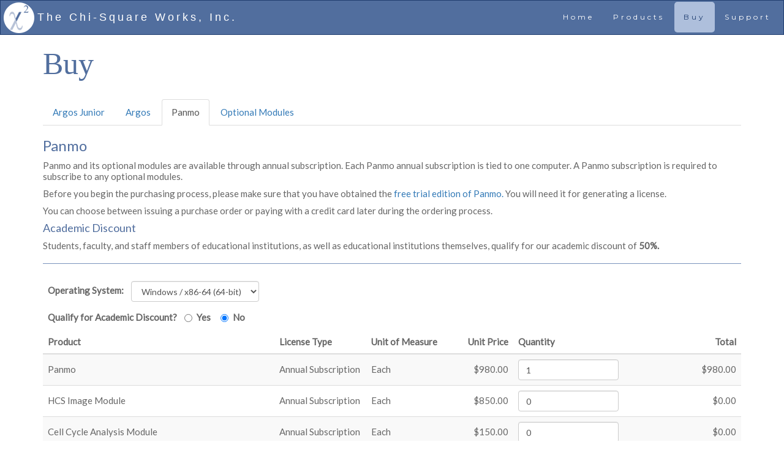

--- FILE ---
content_type: text/html; charset=utf-8
request_url: https://chi-square-works.com/buy/panmo
body_size: 21481
content:
<!DOCTYPE html><html LANG="en"><head><title>The Chi-Square Works, Inc.</title><meta CHARSET="utf-8"><meta HTTP-EQUIV="Content-Type" CONTENT="text/html"><meta NAME="keywords" CONTENT="Panmo, Argos, Junior, big, data, analysis, visualization, microscopy, screening"><meta NAME="description" CONTENT="The Chi-Square Works, Inc., offers the most interactive, dynamic environment for big data visualization and analysis. It is intuitive to use and its effectiveness to help users rapidly explore and interpret data is second to none."><meta NAME="copyright" CONTENT="&amp;#169; 2001-2026 The Chi-Square Works, Inc."><meta NAME="viewport" CONTENT="width=device-width, initial-scale=1"><link REL="stylesheet" HREF="https://maxcdn.bootstrapcdn.com/bootstrap/3.3.5/css/bootstrap.min.css"><link HREF="https://fonts.googleapis.com/css?family=Montserrat" REL="stylesheet" TYPE="text/css"><link HREF="https://fonts.googleapis.com/css?family=Lato" REL="stylesheet" TYPE="text/css"><script SRC="https://ajax.googleapis.com/ajax/libs/jquery/1.11.1/jquery.min.js"></script><script SRC="https://maxcdn.bootstrapcdn.com/bootstrap/3.3.5/js/bootstrap.min.js"></script><link REL="stylesheet" HREF="https://maxcdn.bootstrapcdn.com/font-awesome/4.4.0/css/font-awesome.min.css"><link HREF="https://fonts.googleapis.com/icon?family=Material+Icons" REL="stylesheet"><script SRC="https://use.edgefonts.net/alexa-std.js"></script><script SRC="https://use.edgefonts.net/overlock.js"></script><script SRC="https://js.stripe.com/v2/" TYPE="text/javascript"></script><script SRC="/js/buy.js" TYPE="text/javascript"></script><script TYPE="text/javascript">Stripe.setPublishableKey('pk_live_9s1B4Cr5OEF5JFvymVHBr53m');</script><link HREF="/styles/csw.css" REL="stylesheet" TYPE="text/css"></head><body ID="csw-buy" ONPAGESHOW="ensure_price_consistency_onpageshow()"><nav CLASS="navbar navbar-default" ID="csw-navbar"><div CLASS="container-fluid"><div CLASS="navbar-header"><button TYPE="button" CLASS="navbar-toggle" DATA-TOGGLE="collapse" DATA-TARGET="#my-bar"><span CLASS="icon-bar"></span><span CLASS="icon-bar"></span><span CLASS="icon-bar"></span></button><a CLASS="navbar-brand" HREF="/" STYLE="padding:1px 0px 0px 5px"><div><img SRC="/images/logo-circle-50x50.png" ALT="CSW Logo" WIDTH="auto" HEIGHT=50><span ID="csw-name-front-page">The Chi-Square Works, Inc.</span></div></a></div><div CLASS="collapse navbar-collapse" ID="my-bar"><ul CLASS="nav navbar-nav navbar-right"><li><a HREF="/" CLASS="csw-round-corners">Home</a></li><li><a HREF="/products" CLASS="csw-round-corners">Products</a></li><li CLASS="active"><a HREF="/buy" CLASS="csw-round-corners">Buy</a></li><li><a HREF="/support" CLASS="csw-round-corners">Support</a></li></ul></div></div></nav><div CLASS="container"><h1 CLASS="section-heading">Buy</h1></div><div CLASS="container"><div CLASS="notebook"><ul CLASS="nav nav-tabs" STYLE="margin-top:20px"><li><a DATA-TOGGLE="tab" HREF="#argos-junior" ONCLICK="zzpsdv(&quot;/t/buy/argos-junior&quot;)">Argos Junior</a></li><li><a DATA-TOGGLE="tab" HREF="#argos" ONCLICK="zzpsdv(&quot;/t/buy/argos&quot;)">Argos</a></li><li CLASS="active"><a DATA-TOGGLE="tab" HREF="#panmo" ONCLICK="zzpsdv(&quot;/t/buy/panmo&quot;)">Panmo</a></li><li><a DATA-TOGGLE="tab" HREF="#optional-modules" ONCLICK="zzpsdv(&quot;/t/buy/optional-modules&quot;)">Optional Modules</a></li></ul><div CLASS="tab-content"><div ID="argos-junior" CLASS="tab-pane fade"><h3>Argos Junior</h3><div CLASS="row"><div CLASS="col-sm-6"><p>Argos Junior is free.</p><p>To download it,
                 enter the letters in the image and
                 click the "Go Argos Junior!" button.
                 You may click the image to get a different set of letters.</p><p>Supported operating systems are Microsoft Windows (XP or newer) and Linux.</p><p>If you would like us to notify you about new releases of Argos Junior,
                 please leave us a message <a HREF="/contact?subject=(Argos Junior) Please notify&amp;comments=Please notify me about new releases of Argos Junior.">here.</a></p><h3>Installation</h3><div CLASS="panel-group csw-product-comparisons" ID="installing-argos-junior"><div CLASS="panel panel-default"><div CLASS="panel-heading"><h4 CLASS="panel-title"><a DATA-TOGGLE="collapse" DATA-PARENT="#installing-argos-junior" ONCLICK="zzpsdv(&quot;/t/installation-on-linux&quot;)" HREF="#a807942091">Linux</a></h4></div><div ID="a807942091" CLASS="panel-collapse collapse in"><div CLASS="panel-body"><p>Once you have downloaded the installation tarball,
                    carry out the following steps in a shell window:<ol><li><span CLASS="command">tar xJf argos-*-*-x86*-linux.tar.xz</span>, where the first 2 wildcards match the version and
                          build numbers of your download and the third wildcard
                          matches either "-64" or nothing ("").
                          This will create a new <em>argos</em> directory.</li><li><span CLASS="command">cd argos</span> to have access to the newly-extracted installer in the new directory.</li><li><span CLASS="command">sudo ./install-argos</span> to install Argos Jr.&nbsp;
                          Depending on what operating system you run,
                          you may have to do <span CLASS="command">su</span> first and, then, do <span CLASS="command">./install-argos</span>.&nbsp; Either way, you'll need superuser privileges
                          to carry out this step.</li></ol></p></div></div></div><div CLASS="panel panel-default"><div CLASS="panel-heading"><h4 CLASS="panel-title"><a DATA-TOGGLE="collapse" DATA-PARENT="#installing-argos-junior" ONCLICK="zzpsdv(&quot;/t/installation-on-ms&quot;)" HREF="#a807942092">MS Windows</a></h4></div><div ID="a807942092" CLASS="panel-collapse collapse"><div CLASS="panel-body"><p>Installation for MS Windows should be straightforward;
                    simply download and run the installation executable
                    and follow its instructions.</p></div></div></div></div></div><div CLASS="col-sm-6"><form CLASS="form-horizontal" ACTION="/buy" METHOD="post" ROLE="form"><div CLASS="form-group"><label CLASS="control-label col-sm-5" FOR="Operating System">Operating System:</label><div CLASS="col-sm-7"><select NAME="os" CLASS="form-control"><option VALUE="linux-x86">Linux / x86 (32-bit)</option><option VALUE="linux-x86-64">Linux / x86-64 (64-bit)</option><option VALUE="win32">Windows / x86 (32-bit)</option><option VALUE="win64" SELECTED>Windows / x86-64 (64-bit)</option></select></div></div><div CLASS="form-group"><div CLASS="col-sm-5"><button TYPE="button" CLASS="btn btn-default captcha-button" ONCLICK="G6685()"><img SRC="/captcha-images/1288086715678204201.png" ALT="captcha" ID="argos-junior-download-captcha"></button><script TYPE="text/javascript">function G6685() {   
                 document.getElementById('argos-junior-download-captcha').src =
                 '/replace-image?key=1288086715678204201&_t=' + Math.random(1);
               }</script></div><div CLASS="col-sm-7"><input CLASS="form-control input-lg" TYPE="text" PLACEHOLDER="Letters in image" REQUIRED NAME="pwd1288086715678204201"></div></div><div CLASS="form-group"><div CLASS="col-sm-offset-5 col-sm-7 text-left"><button TYPE="submit" ID="go-argos-junior-btn" CLASS="btn btn-default btn-lg csw-orange-btn">Go Argos Junior!</button></div></div></form></div></div></div><div ID="argos" CLASS="tab-pane fade"><h3>Argos</h3><div CLASS="row"><div CLASS="col-sm-5"><p>An Argos license upgrades Argos Junior to full Argos capabilities,
             as specified on the <a HREF="/products">Products</a> page.  This license is good forever, for the version of Argos
            you purchased it for.  
            It also comes with a free one-year Software Support Plan.</p><p>The Software Support Plan entitles you to upgrade
             to any new releases of Argos as well as obtain any software patches
             while it is in effect. For any new Argos releases obtained
             while the Software Support Plan is in effect,
             previously purchased licenses will still be good forever.</p><p>Should your Software Support Plan expire, any new Argos releases
             you download will automatically revert back to Argos Junior.
             However, you will still be able to use your older releases
             with full Argos capabilities after your Software Support Plan expires.</p><p>Software Support Plans can only be renewed
             while you have a valid Software Support Plan.
             One year of a Software Support Plan is worth $30. <span CLASS="csw">The Chi-Square Works, Inc.</span> will contact you to renew your Software Support Plan
             30 days before it expires.</p><p>Students qualify for our student discount of <strong>65%.</strong></p><p>Before you begin the purchasing process, please make sure that
             you have obtained <a HREF="/go-argos-junior">Argos Junior.</a> You will need it for generating a license.</p></div><div CLASS="col-sm-7"><form CLASS="form-horizontal" ACTION="/buy/argos" METHOD="post" ID="buy-argos--checkout-form" ROLE="form"><input TYPE="hidden" NAME="peekee" VALUE="2391414977350878370"><input TYPE="hidden" NAME="stg" VALUE="0"><div CLASS="form-group"><label CLASS="control-label col-sm-6" FOR="Product">Product:</label><div CLASS="col-sm-6"><p CLASS="form-control-static">Argos License</p></div></div><div CLASS="form-group"><label CLASS="control-label col-sm-6" FOR="Operating System">Operating System:</label><div CLASS="col-sm-6"><select NAME="os" CLASS="form-control"><option VALUE="linux-x86">Linux / x86 (32-bit)</option><option VALUE="linux-x86-64">Linux / x86-64 (64-bit)</option><option VALUE="win32">Windows / x86 (32-bit)</option><option VALUE="win64" SELECTED>Windows / x86-64 (64-bit)</option></select></div></div><div CLASS="form-group"><label CLASS="control-label col-sm-6" FOR="Qualify for Student Discount?">Qualify for Student Discount?:</label><div CLASS="col-sm-6"><div CLASS="radio-inline"><label><input TYPE="radio" NAME="academic-discount-p" VALUE="yes" ID="buy-argos--academic-discount-radio-yes" ONCLICK="argos_update_subtotal_and_total()">Yes&nbsp;&nbsp;</label></div><div CLASS="radio-inline"><label><input TYPE="radio" NAME="academic-discount-p" VALUE="no" ONCLICK="argos_update_subtotal_and_total()" CHECKED>No</label></div></div></div><div CLASS="form-group"><label CLASS="control-label col-sm-6" FOR="Unit of Measure">Unit of Measure:</label><div CLASS="col-sm-6"><p CLASS="form-control-static">Each</p></div></div><div CLASS="form-group"><label CLASS="control-label col-sm-6" FOR="Unit Price">Unit Price:</label><div CLASS="col-sm-6"><p CLASS="form-control-static">$100.00</p></div></div><div CLASS="form-group"><label CLASS="control-label col-sm-6" FOR="Quantity">Quantity:</label><div CLASS="col-sm-6"><input CLASS="form-control" NAME="quantity" VALUE=1 TYPE="number" PLACEHOLDER=1 ID="buy-argos--quantity" MIN=1 ONINPUT="argos_update_subtotal_and_total()"></div></div><div CLASS="form-group"><label CLASS="control-label col-sm-6" FOR="Subtotal">Subtotal:</label><div CLASS="col-sm-6"><p CLASS="form-control-static" ID="buy-argos--subtotal">$100.00</p></div></div><div CLASS="form-group"><label CLASS="control-label col-sm-6" FOR="Student Discount">Student Discount:</label><div CLASS="col-sm-6"><span ID="buy-argos--academic-discount"></span></div></div><div CLASS="form-group"><label CLASS="control-label col-sm-6" FOR="Taxes&amp;#x2733;">Taxes&#x2733;:</label><div CLASS="col-sm-6"><p CLASS="form-control-static" ID="buy-argos--taxes">$0.00</p></div></div><div CLASS="form-group"><label CLASS="control-label col-sm-6" FOR="TOTAL&amp;#x2733;">TOTAL&#x2733;:</label><div CLASS="col-sm-6"><p CLASS="form-control-static" ID="buy-argos--total">$100.00</p></div></div><div CLASS="form-group"><div CLASS="col-sm-offset-6 col-sm-6 text-left"><button TYPE="submit" CLASS="btn btn-default csw-orange-btn buy--next-step-btn">CHECKOUT</button></div></div></form><footer>&#x2733; Your final taxes and total may update depending on
         your geographic location.</footer></div></div></div><div ID="panmo" CLASS="tab-pane fade in active"><h3>Panmo</h3><p>Panmo and its optional modules are available through annual
           subscription.
           Each Panmo annual subscription is tied to one computer.
           A Panmo subscription is required to subscribe to any optional modules.</p><p>Before you begin the purchasing process, please make sure that
           you have obtained the <a HREF="/products/panmo">free trial edition of Panmo.</a> You will need it for generating a license.</p><p>You can choose between issuing a purchase order or
           paying with a credit card later during the ordering process. </p><h4>Academic Discount</h4><p>Students, faculty, and staff members of educational institutions, as well as educational
           institutions themselves, qualify for our academic discount of <strong>50%.</strong></p><hr><form ACTION="/buy/panmo" METHOD="post" ROLE="form"><input TYPE="hidden" NAME="peekee" VALUE="1815919292043134691"><input TYPE="hidden" NAME="stg" VALUE="0"><div STYLE="padding: 8px"><div CLASS="form-inline" STYLE="display: block;"><strong>Operating System:&nbsp;&nbsp;&nbsp;&nbsp;</strong><select NAME="os" CLASS="form-control" ID="buy-panmo--os-select" ONCHANGE="panmo_os_changed(this.value)"><option VALUE="linux-x86">Linux / x86 (32-bit)</option><option VALUE="linux-x86-64">Linux / x86-64 (64-bit)</option><option VALUE="win32">Windows / x86 (32-bit)</option><option VALUE="win64" SELECTED>Windows / x86-64 (64-bit)</option></select></div></div><div STYLE="padding: 8px"><strong>Qualify for Academic Discount?&nbsp;&nbsp;&nbsp;&nbsp;</strong><div CLASS="radio-inline"><label><input TYPE="radio" NAME="academic-discount-p" VALUE="yes" ID="buy-panmo--academic-discount-radio-yes" ONCLICK="panmo_update_subtotal_and_total()">Yes&nbsp;&nbsp;</label></div><div CLASS="radio-inline"><label><input TYPE="radio" NAME="academic-discount-p" VALUE="no" ONCLICK="panmo_update_subtotal_and_total()" CHECKED>No</label></div></div><div CLASS="table-responsive"><table CLASS="table table-striped" ID="buy-panmo--big-table"><thead><tr><th STYLE="vertical-align:middle">Product</th><th STYLE="vertical-align:middle;width:150px">License Type</th><th STYLE="vertical-align:middle;width:140px">Unit of Measure</th><th STYLE="vertical-align:middle;width:100px;text-align:right">Unit Price</th><th STYLE="vertical-align:middle;width:180px">Quantity</th><th STYLE="vertical-align:middle;min-width:125px;text-align:right">Total</th></tr></thead><tbody><tr><td STYLE="vertical-align:middle">Panmo</td><td STYLE="vertical-align:middle;width:150px">Annual Subscription</td><td STYLE="vertical-align:middle;width:140px">Each</td><td STYLE="vertical-align:middle;width:100px;text-align:right">$980.00</td><td STYLE="vertical-align:middle;width:180px"><input CLASS="form-control" NAME="panmo-no" VALUE=1 TYPE="number" PLACEHOLDER=1 ID="buy-panmo--panmo-no" MIN=1 ONINPUT="panmo_panmo_no_changed ()"></td><td STYLE="vertical-align:middle;min-width:125px;text-align:right"><span ID="buy-panmo--panmo-total">$980.00</span></td></tr><tr><td STYLE="vertical-align:middle">HCS Image Module</td><td STYLE="vertical-align:middle;width:150px">Annual Subscription</td><td STYLE="vertical-align:middle;width:140px">Each</td><td STYLE="vertical-align:middle;width:100px;text-align:right">$850.00</td><td STYLE="vertical-align:middle;width:180px"><input CLASS="form-control" NAME="him-no" VALUE=0 TYPE="number" PLACEHOLDER=0 ID="buy-panmo--him-no" MIN=0 ONINPUT="panmo_him_no_changed ()"></td><td STYLE="vertical-align:middle;min-width:125px;text-align:right"><span ID="buy-panmo--him-total">$0.00</span></td></tr><tr><td STYLE="vertical-align:middle">Cell Cycle Analysis Module</td><td STYLE="vertical-align:middle;width:150px">Annual Subscription</td><td STYLE="vertical-align:middle;width:140px">Each</td><td STYLE="vertical-align:middle;width:100px;text-align:right">$150.00</td><td STYLE="vertical-align:middle;width:180px"><input CLASS="form-control" NAME="cca-no" VALUE=0 TYPE="number" PLACEHOLDER=0 ID="buy-panmo--cca-no" MIN=0 ONINPUT="panmo_cca_no_changed ()"></td><td STYLE="vertical-align:middle;min-width:125px;text-align:right"><span ID="buy-panmo--cca-total">$0.00</span></td></tr><tr><td STYLE="vertical-align:middle">Impressionist Density Plot Module</td><td STYLE="vertical-align:middle;width:150px">Annual Subscription</td><td STYLE="vertical-align:middle;width:140px">Each</td><td STYLE="vertical-align:middle;width:100px;text-align:right">$100.00</td><td STYLE="vertical-align:middle;width:180px"><input CLASS="form-control" NAME="rgid-no" VALUE=0 TYPE="number" PLACEHOLDER=0 ID="buy-panmo--rgid-no" MIN=0 ONINPUT="panmo_rgid_no_changed ()"></td><td STYLE="vertical-align:middle;min-width:125px;text-align:right"><span ID="buy-panmo--rgid-total">$0.00</span></td></tr><tr><td STYLE="vertical-align:middle">FLIPR Module</td><td STYLE="vertical-align:middle;width:150px">Annual Subscription</td><td STYLE="vertical-align:middle;width:140px">Each</td><td STYLE="vertical-align:middle;width:100px;text-align:right">$100.00</td><td STYLE="vertical-align:middle;width:180px"><input CLASS="form-control" NAME="flipr-no" VALUE=0 TYPE="number" PLACEHOLDER=0 ID="buy-panmo--flipr-no" MIN=0 ONINPUT="panmo_flipr_no_changed ()"></td><td STYLE="vertical-align:middle;min-width:125px;text-align:right"><span ID="buy-panmo--flipr-total">$0.00</span></td></tr><tr><td STYLE="vertical-align:middle"></td><td STYLE="vertical-align:middle;width:150px"></td><td STYLE="vertical-align:middle;width:140px"></td><td STYLE="vertical-align:middle;width:100px;text-align:right"></td><td STYLE="vertical-align:middle;width:180px"><strong>Subtotal:</strong></td><td STYLE="vertical-align:middle;min-width:125px;text-align:right"><strong><span ID="buy-panmo--subtotal"></span></strong></td></tr><tr><td STYLE="vertical-align:middle"></td><td STYLE="vertical-align:middle;width:150px"></td><td STYLE="vertical-align:middle;width:140px"></td><td STYLE="vertical-align:middle;width:100px;text-align:right"></td><td STYLE="vertical-align:middle;width:180px"><strong>Academic Discount:</strong></td><td STYLE="vertical-align:middle;min-width:125px;text-align:right"><strong><span ID="buy-panmo--academic-discount"></span></strong></td></tr><tr><td STYLE="vertical-align:middle"></td><td STYLE="vertical-align:middle;width:150px"></td><td STYLE="vertical-align:middle;width:140px"></td><td STYLE="vertical-align:middle;width:100px;text-align:right"></td><td STYLE="vertical-align:middle;width:180px"><strong>Volume Discount&diams;:</strong></td><td STYLE="vertical-align:middle;min-width:125px;text-align:right"><strong><span ID="buy-panmo--volume-discount"></span></strong></td></tr><tr><td STYLE="vertical-align:middle"></td><td STYLE="vertical-align:middle;width:150px"></td><td STYLE="vertical-align:middle;width:140px"></td><td STYLE="vertical-align:middle;width:100px;text-align:right"></td><td STYLE="vertical-align:middle;width:180px"><strong>Taxes&#x2733;:</strong></td><td STYLE="vertical-align:middle;min-width:125px;text-align:right"><strong>$0.00</strong></td></tr><tr><td STYLE="vertical-align:middle"></td><td STYLE="vertical-align:middle;width:150px"></td><td STYLE="vertical-align:middle;width:140px"></td><td STYLE="vertical-align:middle;width:100px;text-align:right"></td><td STYLE="vertical-align:middle;width:180px"><strong>Grand Total&#x2733;:</strong></td><td STYLE="vertical-align:middle;min-width:125px;text-align:right"><strong><span ID="buy-panmo--grand-total"></span></strong></td></tr></tbody></table></div><div CLASS="form-group"><button TYPE="submit" CLASS="btn btn-default csw-orange-btn buy--next-step-btn">CHECKOUT</button></div></form><footer>&diams; How volume discount is calculated is explained <a HREF="/volume-discount-calculation" TARGET="_blank">here.</a></footer><footer>&#x2733; Your final taxes and grand total may update depending on
           your geographic location.</footer></div><div ID="optional-modules" CLASS="tab-pane fade"><h3>Optional Modules</h3><p>You'll need Panmo to use any of the optional modules.
     If you already have a valid Panmo license, please <a HREF="/contact?subject= Purchasing Panmo optional modules">contact </a><span CLASS="csw">The Chi-Square Works, Inc.</span> for buying optional modules.</p><p>If you don't have a valid Panmo license, please first <a HREF="/products/panmo">request</a> a trial version of Panmo and the optional modules
     you are interested in.
     After that, place your order <a HREF="/buy/panmo">here.</a></p></div></div></div></div><div CLASS="container-fluid"><div CLASS="row" ID="csw-footer-row"><div CLASS="col-sm-7"><nav CLASS="navbar navbar-default" ID="csw-footer-navbar"><div CLASS="container-fluid"><div><ul CLASS="nav navbar-nav navbar-left"><li><a HREF="/about" CLASS="csw-round-corners">About</a></li><li><a HREF="/contact" CLASS="csw-round-corners">Contact</a></li><li><a HREF="/privacy-policy" CLASS="csw-round-corners">Privacy Policy</a></li></ul></div></div></nav></div><div CLASS="col-sm-5 text-center"><a HREF="/"><span ID="copyright-csw">Copyright &#169;&nbsp;&nbsp;
      2001-2026&nbsp;&nbsp;
      The Chi-Square Works, Inc.</span></a></div></div></div><script>function zzpsdv(str) {
          var xhttp = new XMLHttpRequest();
          xhttp.open("GET", str, true);
          xhttp.send();
        }</script></body></html>

--- FILE ---
content_type: text/css; charset=utf-8
request_url: https://chi-square-works.com/styles/csw.css
body_size: 11393
content:
@charset "utf-8";
/* CSS Document */

/* ------------------------------------------------------------------ */
/* CSS - Cascading Style Sheet */
/* Palette color codes */
/* Palette URL: http://paletton.com/#uid=13H0u0khetV7nNRcsBYlnptpelb */

/*  #aebfdc  rgba(174,191,220,1)  color liter  */
/*  #7a92bc  rgba(122,146,188,1)  color lite   */
/*  #516e9e  rgba( 81,109,158,1)  color primary        */
/*  #355387  rgba( 53, 83,135,1)  color dark   */
/*  #203e70  rgba( 32, 62,112,1)  color darker */
/* ------------------------------------------------------------------ */
/* various borders for debugging   */
/*     border: 1px solid red;      */
/*     border: 1px solid green;    */
/*     border: 1px solid blue;     */
/* ------------------------------------------------------------------ */


body {
    color: #666666;
    background-color: #FFF;
    /* font-family: Helvetica, Arial, Verdana, sans-serif; */
    /* font-family: Lato, sans-serif; */
    font: 400 15px Lato, sans-serif;
}

h1 {
    color: #516e9e;  /* color primary */
}
h2 {
    color: #516e9e;  /* color primary */
}
h3 {
    color: #516e9e;  /* color primary */
}
h4 {
    color: #516e9e;  /* color primary */
}

.csw-round-corners {
    border-radius: 5px;
}

span.csw {
    font-family: overlock, Arial, Helvetica, sans-serif;
}

span.csw-sales, span.csw-support {
    /* font-family: "courier"; */
    font-family: Arial, Helvetica, sans-serif;
    font-weight: bold;
}


span.command {
    /* font-family: "courier"; */
    font-family: Arial, Helvetica, sans-serif;
    font-weight: bold;
}

span.button {
    /* font-family: "courier"; */
    font-family: Arial, Helvetica, sans-serif;
    font-weight: bold;
}

span.menu {
    /* font-family: "courier"; */
    font-family: Arial, Helvetica, sans-serif;
    font-weight: bold;
}

span.var {
    /* font-family: "courier"; */
    font-family: Arial, Helvetica, sans-serif;
    font-weight: bold;
}

span.bold {
    font-weight: bold;
}

/* #ff9b7b liter */
/* #ff794e lite */
/* #f4511e primary */
/* #c33406 dark */
/* #962400 darker */
.csw-orange-btn {
    color: #fff !important;
    /* background: #f4511e !important; */
    background: #f4511e;
    background: -webkit-linear-gradient(#f4511e, #c33406);
    background: -moz-linear-gradient(#f4511e, #c33406);
    background: -ms-linear-gradient(#f4511e, #c33406);
    background: -o-linear-gradient(#f4511e, #c33406);
    transition: box-shadow 0.5s;
    border-radius: 8px;
    text-shadow: rgba(0,0,0,.4) 0 1px 0;
}
.csw-orange-btn:hover {
    background: #aebfdc;  /* color liter */
    box-shadow: 5px 5px 30px rgba(0,0,0, .2);
    /* color liter  -->  color primary */
    background: -webkit-linear-gradient(#aebfdc, #516e9e);
    background: -moz-linear-gradient(#aebfdc, #516e9e);
    background: -ms-linear-gradient(#aebfdc, #516e9e);
    background: -o-linear-gradient(#aebfdc, #516e9e);
}

#csw-name-front-page {
    font-family: overlock, Arial, Helvetica, sans-serif;
    font-size: 18px;
    padding-left: 5px;
}

a, a:hover {
    text-decoration: none;
}

.csw-product-comparisons a {
    transition: box-shadow 0.5s;
}
.csw-product-comparisons a:hover {
    box-shadow: 5px 5px 30px rgba(0,0,0, .2);
}


/* this is to get rid of the ugly dotted outline in a tab */
.nav-tabs a:active, .nav-tabs li.active a:focus {
    outline: 0;
}


#csw-navbar .container-fluid {
  padding-right: 5px;
}

#csw-navbar {
    margin-bottom: 0px;
    background-color: #516e9e;  /* color primary */
    z-index: 9999;
    font-size: 12px !important;
    line-height: 1.42857143 !important;
    letter-spacing: 4px;
    border-radius: 0;
    font-family: Montserrat, sans-serif;
    padding: 2px 0px 3px 0px;
    /* border: 0; */
    border: 1px solid #203e70;  /* color darker */
}
.navbar li a, .navbar .navbar-brand {
    color: #fff !important;
}
.navbar li {
    margin-left: 1px;
}
.navbar-nav li a:hover, .navbar-nav li.active a {
    color: #203e70 !important; /* color darker */
    /* background-color: #fff !important; */
    background-color: #aebfdc !important; /* color liter  */
}
.navbar-default .navbar-toggle {
    border-color: transparent;
    color: #fff !important;
}




#csw-footer-row {
    /* background-color: #516e9e;  /\* color primary *\/ */
    background-color: #203e70;  /* color darker */
    /* border: 1px solid #203e70;  /\* color darker *\/ */
    color: #aebfdc;  /* color liter  */
    margin-top: 20px;
    border-top: 1px solid #f4511e;
    border-bottom: 1px solid #f4511e;
}
#csw-footer-navbar {
    margin-bottom: 0;
    background-color: #203e70;  /* color darker */
    font-size: 12px !important;
    letter-spacing: 4px;
    font-family: Montserrat, sans-serif;
    border: 0;
    min-height: 32px;
}
#csw-footer-navbar li a {
    color: #aebfdc !important;  /* color liter  */
    padding-top: 5px;
    padding-bottom: 5px;
    margin-top: 2px;
    margin-bottom: 2px;
}

#csw-footer-navbar li a:hover, #csw-footer-navbar li.active a {
    color: #203e70 !important;  /* color darker */
    background-color: #aebfdc !important;  /* color liter  */
}




#csw-footer-row a {
    background-color: #203e70;  /* color darker */
    color: #aebfdc;  /* color liter  */
}
#csw-footer-row #copyright-csw{
    font-family: overlock, Arial, Helvetica, sans-serif;
    /* it really sucks that we have to adjust line height to center */
    /* the text vertically. */
    line-height: 2;
}




/* when width is >= 768 pixels */
@media screen and (min-width: 768px) {
  .csw-footer-fixed-to-bottom {
      position: fixed;
      bottom: 0px;
      width:100%
      /* left: 0px; */
      /* right: 0px; */
  }
}

/* .affix { */
/*     bottom: 0; */
/* } */

/* rgb(242, 242, 242) */
.csw-jumbotron {
    background: #f2f2f2;
}

.csw-jumbotron h1 {
    color: #516e9e;  /* color primary */
}

.front-page-jumbotron {
    background-color: transparent;
    text-align: center;
   /* padding-top: 0px; */
   /* min-height: 400px; */
   /* border: 1px solid green; */
}
/* the "LEARN MORE" button */
.front-page-jumbotron .btn {
    margin-top: 15px;
}


#jumbo-carousel {
    min-height: 390px;
    margin: 50px 0px 50px 0px;
}
.carousel-control {
    width: 10%;
}
.carousel-control.right, .carousel-control.left {
    background-image: none;
    color: #aebfdc;  /* color liter */
}
.carousel-indicators li {
    border-color: #aebfdc;  /* color liter */
}
.carousel-indicators li.active {
    background-color: #aebfdc;  /* color liter */
}


.front-page-big-h1 {
    font-size: 56px; 
    margin-bottom: 20px;
}



.front-page-panel {
    border: 1px solid #203e70;  /* color darker */
    transition: box-shadow 0.5s;
}
.front-page-panel:hover {
    box-shadow: 5px 5px 30px rgba(0,0,0, .2);
}
.front-page-panel .panel-heading {
    color: #fff !important;
    background-color: #7a92bc !important;  /* color lite */
    padding: 25px 0px 25px 0px;
}
.front-page-panel .panel-heading h1 {
    color: #fff;
    text-align: center;
}
.front-page-panel .panel-body {
    min-height: 200px;
}


/* argos junior "Download >>" button */
.front-page-panel .argos-junior-download-btn {
    margin-top: 15px;
}


.feature-row .panel {
    /* border: 1px solid #203e70;  /\* color darker *\/ */
    border: 1px solid #7a92bc;  /* color lite */
}
.feature-row .panel-heading {
    /* color: #fff !important; */
    background-color: #aebfdc  /*  color liter  */
    /* background-color: #7a92bc !important;  /\* color lite *\/ */
}
.f-row-graphical-auditing .panel-body {
    min-height: 150px;
}
.f-row-amazing-system .panel-body {
    min-height: 150px;
}
.f-row-get-started .panel-body {
    min-height: 120px;
}
.f-row-argos-junior .panel-body {
    min-height: 100px;
}
.f-row-argos .panel-body {
    min-height: 100px;
}
.f-row-already-have-argos-jr .panel-body {
    min-height: 102px;
}
.f-row-argos-support-plan .panel-body {
    min-height: 100px;
}


/* for the "Download >>" and "Buy >>" buttons in the product notebook */
@media screen and (min-width: 768px) {
  .btn-in-product-notebook {
      margin-top: -7px;
      float: right !important;
  }
}
@media screen and (max-width: 768px) {
  .btn-in-product-notebook {
      margin-bottom: 10px;
  }
}


/* #csw-front-page hr,  */
#csw-products hr, #csw-buy hr {
    border-color: #7a92bc; /* color lite */
}


@media screen and (min-width: 768px) {
  .btn-in-poster-accordion {
      float: right !important;
  }
}




/* #csw-buy #argos-junior-download-captcha-button { */
.captcha-button {
    padding: 0px;
    border: 0;
    transition: box-shadow 0.5s;
}
/* #csw-buy #argos-junior-download-captcha-button:hover { */
.captcha-button:hover {
    box-shadow: 5px 5px 30px rgba(0,0,0, .2);
}

#wagon-download-captcha-input {
    margin-top: 9px;
}


@media screen and (min-width: 768px) {
  #go-argos-junior-btn, .buy--next-step-btn, #download-wagon-btn {
      float: right !important;
  }
}




.front-page-panel .panel-footer {
    background-color: #aebfdc !important;  /* color liter */
}

.csw-color-primary-btn {
    color: #fff !important;
    background: #516e9e;  /* color primary */
    transition: box-shadow 0.5s;
    /* color primary  -->  color dark */
    background: -webkit-linear-gradient(#516e9e, #355387);
    background: -moz-linear-gradient(#516e9e, #355387);
    background: -ms-linear-gradient(#516e9e, #355387);
    background: -o-linear-gradient(#516e9e, #355387);
    border-radius: 8px;
    text-shadow: rgba(0,0,0,.4) 0 1px 0;
}
.csw-color-primary-btn:hover{
    background: #aebfdc;  /* color liter */
    box-shadow: 5px 5px 30px rgba(0,0,0, .4);
    border: 1px solid #203e70; /* color darker */
    /* color liter  -->  color primary */
    background: -webkit-linear-gradient(#aebfdc, #516e9e);
    background: -moz-linear-gradient(#aebfdc, #516e9e);
    background: -ms-linear-gradient(#aebfdc, #516e9e);
    background: -o-linear-gradient(#aebfdc, #516e9e);
}

.csw-collapse-btn {
    padding: 6px 12px;
}

/* ============================================================================= */

.section-heading {
    font-family: alexa-std, serif;
    font-size: 50px;
    color: #516e9e !important;  /* color primary */
}

.service-logo {
    font-size: 70px;
    color: #355387; /* color dark   */    
}

.video-plus-ctrl-buttons{
    padding: 20px 0px 15px 0px;
}

.video-ctrl-btn-group {
    /* padding: 10px 0px 20px 0px; */
    padding-top: 10px;    
    /* text-align: center; */
}

#csw-contact .glyphicon {
    color: #516e9e;  /* color primary */
}

@media screen and (min-width: 768px) {
  #csw-about #big-csw-logo {
      margin-top: -40px;
      float: right !important;
  }
}
@media screen and (max-width: 768px) {
  #csw-about #big-csw-logo {
      margin-top: 30px;
  }
}




.tutorial-panel {
    border: 1px solid #203e70;  /* color darker */
    transition: box-shadow 0.5s;
}
.tutorial-panel:hover {
    box-shadow: 5px 5px 30px rgba(0,0,0, .2);
}

/* #csw-support .panel-footer { */
.tutorial-panel .panel-footer {
    background-color: #aebfdc !important;  /* color liter */
}




.form-horizontal .control-label {
    text-align: left;
}


.underline {
    text-decoration: underline;
}

.small-caps {
    font-variant: small-caps;
}


.argos-get-it-now {
    background-image: url("/images/argos-get-it-now.jpg");
    /* background-image: url("/images/argos-get-it-now.png"); */
    background-size: cover;
}

.panmo-demo-btn {
    width: 150px;
}


--- FILE ---
content_type: text/javascript; charset=utf-8
request_url: https://chi-square-works.com/js/buy.js
body_size: 14920
content:
var prices = new Array();
prices["argos"]=10000;
prices["panmo"]=98000;
prices["him"]=85000;
prices["cca"]=15000;
prices["rgid"]=10000;
prices["flipr"]=10000;

//------------------------------------------------------------------

function usd_string(num) {
    num = num.toString().replace(/\$|\,/g,'');
    if(isNaN(num))
        num = "0";
    sign = (num == (num = Math.abs(num)));
    num = Math.floor(num*100+0.50000000001);
    cents = num%100;
    num = Math.floor(num/100).toString();
    if(cents<10)
        cents = "0" + cents;
    for (var i = 0; i < Math.floor((num.length-(1+i))/3); i++)
        num = num.substring(0,num.length-(4*i+3))+','+
        num.substring(num.length-(4*i+3));
    return (((sign)?'':'-') + '$' + num + '.' + cents);
}

//------------------------------------------------------------------

// for argos
function argos_update_subtotal_and_total()
{  
    no_argos = document.getElementById('buy-argos--quantity').value;

    total = prices["argos"] * no_argos;

    var obj = document.getElementById('buy-argos--subtotal');
    obj.innerHTML = usd_string(total / 100);

    obj = document.getElementById('buy-argos--academic-discount-radio-yes');
    if (obj.checked) {
        discount_academic = total * 0.65;
    } else {
        discount_academic = 0;
    }

    obj = document.getElementById('buy-argos--academic-discount');
    if (discount_academic==0) {
        obj.innerHTML = usd_string (0);
    } else {
        obj.innerHTML = "- " + usd_string (discount_academic / 100);
    }

    total = total - discount_academic;
    obj = document.getElementById('buy-argos--total');
    obj.innerHTML = usd_string(total / 100);
}

// for argos
function argos_ensure_licensing_consistency ()
{
    var obj_textarea = document.getElementById('buy-argos--license-ingredients-textarea');
    var obj_span = document.getElementById('buy-argos--paste-instruction');
    var obj_para = document.getElementById('buy-argos--paragraph-above-textarea');
    if (document.getElementById('buy-argos--licensing-radio-all-in-one').checked) {
        obj_textarea.disabled=false;
        obj_span.innerHTML = "On the computer you would like to install the compound license, ";
        obj_para.style.setProperty("text-decoration", "none");
    } else {
        if (document.getElementById('buy-argos--licensing-radio-one-to-one').checked) {
            obj_textarea.disabled=false;
            obj_span.innerHTML = "On each computer you would like to install a license, ";
            obj_para.style.setProperty("text-decoration", "none");
        } else {
            obj_textarea.disabled=true;
            obj_para.style.setProperty("text-decoration", "line-through");
        }
    }
}

//------------------------------------------------------------------

// for panmo
function panmo_ensure_licensing_consistency ()
{
    var obj_textarea = document.getElementById('buy-panmo--license-ingredients-textarea');
    var obj_span = document.getElementById('buy-panmo--paste-instruction');
    var obj_para = document.getElementById('buy-panmo--paragraph-above-textarea');
    if (document.getElementById('buy-panmo--licensing-radio-all-in-one').checked) {
        obj_textarea.disabled=false;
        obj_span.innerHTML = "On the computer you would like to install the compound license, ";
        obj_para.style.setProperty("text-decoration", "none");
    } else {
        if (document.getElementById('buy-panmo--licensing-radio-one-to-one').checked) {
            obj_textarea.disabled=false;
            obj_span.innerHTML = "On each computer you would like to install a license, ";
            obj_para.style.setProperty("text-decoration", "none");
        } else {
            obj_textarea.disabled=true;
            obj_para.style.setProperty("text-decoration", "line-through");
        }
    }
}

//------------------------------------------------------------------

function ensure_price_consistency_onpageshow()
{  
    argos_update_subtotal_and_total();

    // still does not work upon reload the page.   - cph 17-Dec-2015
    // argos_ensure_licensing_consistency ();
    // panmo_ensure_licensing_consistency ();

    panmo_ensure_order_number_consistency();
    _panmo_panmo_no_changed();
    _panmo_him_no_changed();
    _panmo_cca_no_changed();
    _panmo_rgid_no_changed();
    _panmo_flipr_no_changed();
    panmo_update_subtotal_and_total ();
}

//------------------------------------------------------------------
// for panmo

// function panmo_os_changed ()
function panmo_os_changed (os)
{
    // var os_select = document.getElementById("buy-panmo--os-select");
    // var os= os_select.options[os_select.selectedIndex].value;
    var linux_p = (os == "linux-x86") || (os == "linux-x86-64");
    var changed_p = false;
    var input = document.getElementById('buy-panmo--him-no');
    var span = document.getElementById('buy-panmo--him-total');
    if (linux_p && !(input.disabled)) {
        changed_p = true;
        input.disabled=true;
        span.style.setProperty("text-decoration", "line-through");
        //
        input = document.getElementById('buy-panmo--cca-no');
        span = document.getElementById('buy-panmo--cca-total');
        input.disabled=true;
        span.style.setProperty("text-decoration", "line-through");
        //
        input = document.getElementById('buy-panmo--rgid-no');
        span = document.getElementById('buy-panmo--rgid-total');
        input.disabled=true;
        span.style.setProperty("text-decoration", "line-through");
        //
        input = document.getElementById('buy-panmo--flipr-no');
        span = document.getElementById('buy-panmo--flipr-total');
        input.disabled=true;
        span.style.setProperty("text-decoration", "line-through");
    } else if (((os == "win32") || (os == "win64")) && input.disabled) {
        changed_p = true;
        input.disabled=false;
        span.style.setProperty("text-decoration", "none");
        //
        input = document.getElementById('buy-panmo--cca-no');
        span = document.getElementById('buy-panmo--cca-total');
        input.disabled=false;
        span.style.setProperty("text-decoration", "none");
        //
        input = document.getElementById('buy-panmo--rgid-no');
        span = document.getElementById('buy-panmo--rgid-total');
        input.disabled=false;
        span.style.setProperty("text-decoration", "none");
        //
        input = document.getElementById('buy-panmo--flipr-no');
        span = document.getElementById('buy-panmo--flipr-total');
        input.disabled=false;
        span.style.setProperty("text-decoration", "none");
    }
    if (changed_p) {
        panmo_update_subtotal_and_total ();
    }
}

// ------------------------------------------------------------------

// for panmo
function vol_discount (price, no)
{
    if (no < 10) {
        discount = 0;
    } else if (no < 25) {
        discount = no * price * 0.15;
    } else {
        discount = no * price * 0.2;
    }
    return discount;
}

// for panmo
function panmo_update_subtotal_and_total()
{  
    no_panmo = document.getElementById('buy-panmo--panmo-no').value;

    no_him = 0;
    var input = document.getElementById('buy-panmo--him-no');
    if (!input.disabled) {
        no_him = input.value;
    }

    no_cca = 0;
    input = document.getElementById('buy-panmo--cca-no');
    if (!input.disabled) {
            no_cca = input.value;
    }

    no_rgid = 0;
    input = document.getElementById('buy-panmo--rgid-no');
    if (!input.disabled) {
            no_rgid = input.value;
    }

    no_flipr = 0;
    input = document.getElementById('buy-panmo--flipr-no');
    if (!input.disabled) {
            no_flipr = input.value;
    }

    total = prices["panmo"] * no_panmo;
    total += prices["him"] * no_him;
    total += prices["cca"] * no_cca;
    total += prices["rgid"] * no_rgid;
    total += prices["flipr"] * no_flipr;

    var obj = document.getElementById('buy-panmo--subtotal');
    obj.innerHTML = usd_string(total / 100);

    discount_volume = vol_discount (prices["panmo"], no_panmo);
    discount_volume += vol_discount (prices["him"], no_him);
    discount_volume += vol_discount (prices["cca"], no_cca);
    discount_volume += vol_discount (prices["rgid"], no_rgid);
    discount_volume += vol_discount (prices["flipr"], no_flipr);

    obj = document.getElementById('buy-panmo--academic-discount-radio-yes');
    if (obj.checked) {
        discount_academic = total / 2;
        discount_volume = discount_volume / 2;
    } else {
        discount_academic = 0;
    }

    obj = document.getElementById('buy-panmo--academic-discount');
    if (discount_academic==0) {
        obj.innerHTML = usd_string (0);
    } else {
        obj.innerHTML = "- " + usd_string (discount_academic / 100);
    }

    obj = document.getElementById('buy-panmo--volume-discount');
    if (discount_volume==0) {
        obj.innerHTML = usd_string (0);
    } else {
        obj.innerHTML = "- " + usd_string (discount_volume / 100);
    }

    total = total - discount_academic - discount_volume;
    obj = document.getElementById('buy-panmo--grand-total');
    obj.innerHTML = usd_string(total / 100);
}

// for panmo
function panmo_ensure_order_number_consistency()
{
    var panmo_no = document.getElementById('buy-panmo--panmo-no').value;

    var obj = document.getElementById('buy-panmo--him-no');
    if (parseInt(obj.value) > parseInt(panmo_no)) {
        obj.value = panmo_no;
        // _panmo_him_no_changed(panmo_no);
    }
    obj = document.getElementById('buy-panmo--cca-no');
    if (parseInt(obj.value) > parseInt(panmo_no)) {
        obj.value = panmo_no;
        // _panmo_cca_no_changed(panmo_no);
    }
    obj = document.getElementById('buy-panmo--rgid-no');
    if (parseInt(obj.value) > parseInt(panmo_no)) {
        obj.value = panmo_no;
        // _panmo_rgid_no_changed(panmo_no);
    }
    obj = document.getElementById('buy-panmo--flipr-no');
    if (parseInt(obj.value) > parseInt(panmo_no)) {
        obj.value = panmo_no;
        // _panmo_flipr_no_changed(panmo_no);
    }
}

// for panmo
function _panmo_panmo_no_changed()
{  
    var no = document.getElementById('buy-panmo--panmo-no').value;
    var obj = document.getElementById('buy-panmo--panmo-total');
    obj.innerHTML = usd_string((no * prices["panmo"]) / 100);
}
function panmo_panmo_no_changed()
{  
    panmo_ensure_order_number_consistency();
    _panmo_panmo_no_changed();
    panmo_update_subtotal_and_total();
}

// for panmo
function _panmo_him_no_changed()
{  
    var no = document.getElementById('buy-panmo--him-no').value;
    var obj = document.getElementById('buy-panmo--him-total');
    obj.innerHTML = usd_string((no * prices["him"]) / 100);
}
function panmo_him_no_changed()
{  
    panmo_ensure_order_number_consistency();
    _panmo_him_no_changed();
    panmo_update_subtotal_and_total();
}

// for panmo
function _panmo_cca_no_changed()
{  
    var no = document.getElementById('buy-panmo--cca-no').value;
    var obj = document.getElementById('buy-panmo--cca-total');
    obj.innerHTML = usd_string((no * prices["cca"]) / 100);
}
function panmo_cca_no_changed()
{  
    panmo_ensure_order_number_consistency();
    _panmo_cca_no_changed();
    panmo_update_subtotal_and_total();
}

// for panmo
function _panmo_rgid_no_changed()
{  
    var no = document.getElementById('buy-panmo--rgid-no').value;
    var obj = document.getElementById('buy-panmo--rgid-total');
    obj.innerHTML = usd_string((no * prices["rgid"]) / 100);
}
function panmo_rgid_no_changed()
{  
    panmo_ensure_order_number_consistency();
    _panmo_rgid_no_changed();
    panmo_update_subtotal_and_total();
}

// for panmo
function _panmo_flipr_no_changed()
{  
    var no = document.getElementById('buy-panmo--flipr-no').value;
    var obj = document.getElementById('buy-panmo--flipr-total');
    obj.innerHTML = usd_string((no * prices["flipr"]) / 100);
}
function panmo_flipr_no_changed()
{  
    panmo_ensure_order_number_consistency();
    _panmo_flipr_no_changed();
    panmo_update_subtotal_and_total();
}

// ------------------------------------------------------------------

// for argos
function stripeResponseHandler_argos (status, response)
{
    // var $form = $('#argos-payment-form');
    var $form = $('#buy-argos--payment-form');
    
    if (response.error) {
        // Show the errors on the form
        $form.find('.argos-payment-errors').text(response.error.message);
        $form.find('button').prop('disabled', false);
    } else {
        // token contains id, last4, and card type
        var token = response.id;
        // Insert the token into the form so it gets submitted to the server
        $form.append($('<input type="hidden" name="stripeToken" />').val(token));
        // and re-submit
        $form.get(0).submit();
    }
};

// for argos
jQuery(function($) {
  $('#buy-argos--payment-form').submit(function(e) {
    var $form = $(this);

    // Disable the submit button to prevent repeated clicks
    $form.find('button').prop('disabled', true);

    Stripe.card.createToken($form, stripeResponseHandler_argos);

    // Prevent the form from submitting with the default action
    return false;
  });
});


// for panmo
function stripeResponseHandler_panmo (status, response)
{
    var $form = $('#buy-panmo--payment-form');
    
    if (response.error) {
        // Show the errors on the form
        $form.find('.panmo-payment-errors').text(response.error.message);
        $form.find('button').prop('disabled', false);
    } else {
        // token contains id, last4, and card type
        var token = response.id;
        // Insert the token into the form so it gets submitted to the server
        $form.append($('<input type="hidden" name="stripeToken" />').val(token));
        // and re-submit
        $form.get(0).submit();
    }
};

// for panmo
jQuery(function($) {
  $('#buy-panmo--payment-form').submit(function(e) {
    var $form = $(this);

    // Disable the submit button to prevent repeated clicks
    $form.find('button').prop('disabled', true);

    Stripe.card.createToken($form, stripeResponseHandler_panmo);

    // Prevent the form from submitting with the default action
    return false;
  });
});

//------------------------------------------------------------------

// for argos
function argos_terms_and_conditions_clicked ()
{
    var obj = document.getElementById('buy-argos--terms-and-conditions-check');
    var btn = document.getElementById('buy-argos--pay-btn');
    if (obj.checked) {
        btn.disabled=false;
    } else {
        btn.disabled=true;
    }
}

// for panmo
function panmo_terms_and_conditions_clicked ()
{
    var obj = document.getElementById('buy-panmo--terms-and-conditions-check');
    var btn = document.getElementById('buy-panmo--pay-btn');
    if (obj.checked) {
        btn.disabled=false;
    } else {
        btn.disabled=true;
    }
}
